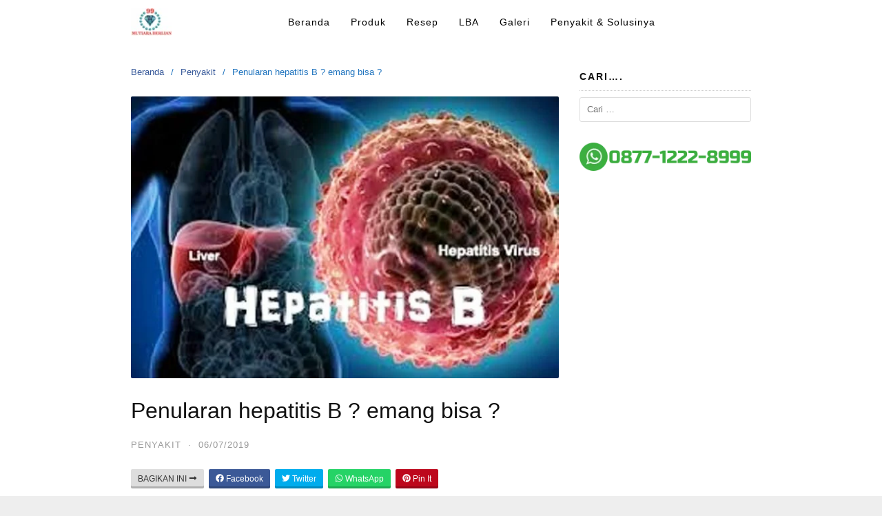

--- FILE ---
content_type: text/html; charset=UTF-8
request_url: https://agarillus.com/penularan-hepatitis-b-emang-bisa/
body_size: 30955
content:
<!DOCTYPE html><html lang="id"><head><script data-no-optimize="1">var litespeed_docref=sessionStorage.getItem("litespeed_docref");litespeed_docref&&(Object.defineProperty(document,"referrer",{get:function(){return litespeed_docref}}),sessionStorage.removeItem("litespeed_docref"));</script> <meta charset="UTF-8"><meta name="viewport" content="width=device-width,initial-scale=1,minimum-scale=1.0"><meta name='robots' content='index, follow, max-image-preview:large, max-snippet:-1, max-video-preview:-1' /><title>Penularan hepatitis B ? emang bisa ? | Agarillus by Mutiara Berlian</title><meta name="description" content="Salam Sehat untuk kita semua. Kali ini kamiakan memberikan informasi tentang penularan Hepatitis B. Penyakit ini bukan virus corona yang sedang gencar -" /><link rel="canonical" href="https://agarillus.com/penularan-hepatitis-b-emang-bisa/" /><meta property="og:locale" content="id_ID" /><meta property="og:type" content="article" /><meta property="og:title" content="Penularan hepatitis B ? emang bisa ? | Agarillus by Mutiara Berlian" /><meta property="og:description" content="Salam Sehat untuk kita semua. Kali ini kamiakan memberikan informasi tentang penularan Hepatitis B. Penyakit ini bukan virus corona yang sedang gencar -" /><meta property="og:url" content="https://agarillus.com/penularan-hepatitis-b-emang-bisa/" /><meta property="og:site_name" content="Agarillus by Mutiara Berlian" /><meta property="article:publisher" content="https://www.facebook.com/dropherbal99" /><meta property="article:published_time" content="2019-07-06T04:58:50+00:00" /><meta property="article:modified_time" content="2020-06-19T07:30:59+00:00" /><meta property="og:image" content="https://i2.wp.com/www.mutiaraberlian.id/wp-content/uploads/2019/07/Hepatitis-B-0.jpg?fit=640%2C421&ssl=1" /><meta property="og:image:width" content="640" /><meta property="og:image:height" content="421" /><meta property="og:image:type" content="image/jpeg" /><meta name="author" content="dr. Ipak Ridmah" /><meta name="twitter:card" content="summary_large_image" /><meta name="twitter:creator" content="@info_agarillus" /><meta name="twitter:site" content="@info_agarillus" /><meta name="twitter:label1" content="Ditulis oleh" /><meta name="twitter:data1" content="dr. Ipak Ridmah" /><meta name="twitter:label2" content="Estimasi waktu membaca" /><meta name="twitter:data2" content="4 menit" /> <script type="application/ld+json" class="yoast-schema-graph">{"@context":"https://schema.org","@graph":[{"@type":"Article","@id":"https://agarillus.com/penularan-hepatitis-b-emang-bisa/#article","isPartOf":{"@id":"https://agarillus.com/penularan-hepatitis-b-emang-bisa/"},"author":{"name":"dr. Ipak Ridmah","@id":"https://agarillus.com/#/schema/person/3b65cd3c988b975638811099fafe5471"},"headline":"Penularan hepatitis B ? emang bisa ?","datePublished":"2019-07-06T04:58:50+00:00","dateModified":"2020-06-19T07:30:59+00:00","mainEntityOfPage":{"@id":"https://agarillus.com/penularan-hepatitis-b-emang-bisa/"},"wordCount":812,"commentCount":0,"image":{"@id":"https://agarillus.com/penularan-hepatitis-b-emang-bisa/#primaryimage"},"thumbnailUrl":"https://agarillus.com/wp-content/uploads/2019/07/Hepatitis-B-0.jpg","keywords":["agarillus","agarillus celte","agarillus drop","celte","hepatitis B","herbal murah solo","herbal solo murah","jamu murah solo","jamu solo murah","Pendukung","Produk","Unggulan"],"articleSection":["Penyakit"],"inLanguage":"id","potentialAction":[{"@type":"CommentAction","name":"Comment","target":["https://agarillus.com/penularan-hepatitis-b-emang-bisa/#respond"]}]},{"@type":"WebPage","@id":"https://agarillus.com/penularan-hepatitis-b-emang-bisa/","url":"https://agarillus.com/penularan-hepatitis-b-emang-bisa/","name":"Penularan hepatitis B ? emang bisa ? | Agarillus by Mutiara Berlian","isPartOf":{"@id":"https://agarillus.com/#website"},"primaryImageOfPage":{"@id":"https://agarillus.com/penularan-hepatitis-b-emang-bisa/#primaryimage"},"image":{"@id":"https://agarillus.com/penularan-hepatitis-b-emang-bisa/#primaryimage"},"thumbnailUrl":"https://agarillus.com/wp-content/uploads/2019/07/Hepatitis-B-0.jpg","datePublished":"2019-07-06T04:58:50+00:00","dateModified":"2020-06-19T07:30:59+00:00","author":{"@id":"https://agarillus.com/#/schema/person/3b65cd3c988b975638811099fafe5471"},"description":"Salam Sehat untuk kita semua. Kali ini kamiakan memberikan informasi tentang penularan Hepatitis B. Penyakit ini bukan virus corona yang sedang gencar -","breadcrumb":{"@id":"https://agarillus.com/penularan-hepatitis-b-emang-bisa/#breadcrumb"},"inLanguage":"id","potentialAction":[{"@type":"ReadAction","target":["https://agarillus.com/penularan-hepatitis-b-emang-bisa/"]}]},{"@type":"ImageObject","inLanguage":"id","@id":"https://agarillus.com/penularan-hepatitis-b-emang-bisa/#primaryimage","url":"https://agarillus.com/wp-content/uploads/2019/07/Hepatitis-B-0.jpg","contentUrl":"https://agarillus.com/wp-content/uploads/2019/07/Hepatitis-B-0.jpg","width":640,"height":421},{"@type":"BreadcrumbList","@id":"https://agarillus.com/penularan-hepatitis-b-emang-bisa/#breadcrumb","itemListElement":[{"@type":"ListItem","position":1,"name":"Penyakit &#038; Solusinya","item":"https://agarillus.com/penyakit-solusinya/"},{"@type":"ListItem","position":2,"name":"Penularan hepatitis B ? emang bisa ?"}]},{"@type":"WebSite","@id":"https://agarillus.com/#website","url":"https://agarillus.com/","name":"Agarillus Series","description":"Pemegang resmi merk dagang AGARILLUS","potentialAction":[{"@type":"SearchAction","target":{"@type":"EntryPoint","urlTemplate":"https://agarillus.com/?s={search_term_string}"},"query-input":{"@type":"PropertyValueSpecification","valueRequired":true,"valueName":"search_term_string"}}],"inLanguage":"id"},{"@type":"Person","@id":"https://agarillus.com/#/schema/person/3b65cd3c988b975638811099fafe5471","name":"dr. Ipak Ridmah","image":{"@type":"ImageObject","inLanguage":"id","@id":"https://agarillus.com/#/schema/person/image/","url":"https://secure.gravatar.com/avatar/02110b8e838bff2b5aad2507700cc56c7806965495412da79acb4f3fbb6461e2?s=96&d=wavatar&r=g","contentUrl":"https://secure.gravatar.com/avatar/02110b8e838bff2b5aad2507700cc56c7806965495412da79acb4f3fbb6461e2?s=96&d=wavatar&r=g","caption":"dr. Ipak Ridmah"},"url":"https://agarillus.com/author/ipakridwan/"}]}</script>  <script type="litespeed/javascript">dataLayer=[{"title":"Penularan hepatitis B ? emang bisa ?","author":"dr. Ipak Ridmah","wordcount":804,"logged_in":"false","page_id":1821,"post_date":"2019-07-06 04:58:50","post_type":"post"}]</script>  <script type="litespeed/javascript">(function(w,d,s,l,i){w[l]=w[l]||[];w[l].push({'gtm.start':new Date().getTime(),event:'gtm.js'});var f=d.getElementsByTagName(s)[0],j=d.createElement(s),dl=l!='dataLayer'?'&l='+l:'';j.async=!0;j.src='https://www.googletagmanager.com/gtm.js?id='+i+dl;f.parentNode.insertBefore(j,f)})(window,document,'script','dataLayer','GTM-WXKGQMN')</script> <link rel='dns-prefetch' href='//fonts.googleapis.com' /><link rel="alternate" type="application/rss+xml" title="Agarillus by Mutiara Berlian &raquo; Feed" href="https://agarillus.com/feed/" /><link rel="alternate" type="application/rss+xml" title="Agarillus by Mutiara Berlian &raquo; Umpan Komentar" href="https://agarillus.com/comments/feed/" /><link rel="alternate" type="application/rss+xml" title="Agarillus by Mutiara Berlian &raquo; Penularan hepatitis B ? emang bisa ? Umpan Komentar" href="https://agarillus.com/penularan-hepatitis-b-emang-bisa/feed/" /><style id="litespeed-ccss">ul{box-sizing:border-box}.entry-content{counter-reset:footnotes}:root{--wp--preset--font-size--normal:16px;--wp--preset--font-size--huge:42px}.screen-reader-text{border:0;clip-path:inset(50%);height:1px;margin:-1px;overflow:hidden;padding:0;position:absolute;width:1px;word-wrap:normal!important}html :where(img[class*=wp-image-]){height:auto;max-width:100%}:root{--wp--preset--aspect-ratio--square:1;--wp--preset--aspect-ratio--4-3:4/3;--wp--preset--aspect-ratio--3-4:3/4;--wp--preset--aspect-ratio--3-2:3/2;--wp--preset--aspect-ratio--2-3:2/3;--wp--preset--aspect-ratio--16-9:16/9;--wp--preset--aspect-ratio--9-16:9/16;--wp--preset--color--black:#000000;--wp--preset--color--cyan-bluish-gray:#abb8c3;--wp--preset--color--white:#ffffff;--wp--preset--color--pale-pink:#f78da7;--wp--preset--color--vivid-red:#cf2e2e;--wp--preset--color--luminous-vivid-orange:#ff6900;--wp--preset--color--luminous-vivid-amber:#fcb900;--wp--preset--color--light-green-cyan:#7bdcb5;--wp--preset--color--vivid-green-cyan:#00d084;--wp--preset--color--pale-cyan-blue:#8ed1fc;--wp--preset--color--vivid-cyan-blue:#0693e3;--wp--preset--color--vivid-purple:#9b51e0;--wp--preset--gradient--vivid-cyan-blue-to-vivid-purple:linear-gradient(135deg,rgba(6,147,227,1) 0%,rgb(155,81,224) 100%);--wp--preset--gradient--light-green-cyan-to-vivid-green-cyan:linear-gradient(135deg,rgb(122,220,180) 0%,rgb(0,208,130) 100%);--wp--preset--gradient--luminous-vivid-amber-to-luminous-vivid-orange:linear-gradient(135deg,rgba(252,185,0,1) 0%,rgba(255,105,0,1) 100%);--wp--preset--gradient--luminous-vivid-orange-to-vivid-red:linear-gradient(135deg,rgba(255,105,0,1) 0%,rgb(207,46,46) 100%);--wp--preset--gradient--very-light-gray-to-cyan-bluish-gray:linear-gradient(135deg,rgb(238,238,238) 0%,rgb(169,184,195) 100%);--wp--preset--gradient--cool-to-warm-spectrum:linear-gradient(135deg,rgb(74,234,220) 0%,rgb(151,120,209) 20%,rgb(207,42,186) 40%,rgb(238,44,130) 60%,rgb(251,105,98) 80%,rgb(254,248,76) 100%);--wp--preset--gradient--blush-light-purple:linear-gradient(135deg,rgb(255,206,236) 0%,rgb(152,150,240) 100%);--wp--preset--gradient--blush-bordeaux:linear-gradient(135deg,rgb(254,205,165) 0%,rgb(254,45,45) 50%,rgb(107,0,62) 100%);--wp--preset--gradient--luminous-dusk:linear-gradient(135deg,rgb(255,203,112) 0%,rgb(199,81,192) 50%,rgb(65,88,208) 100%);--wp--preset--gradient--pale-ocean:linear-gradient(135deg,rgb(255,245,203) 0%,rgb(182,227,212) 50%,rgb(51,167,181) 100%);--wp--preset--gradient--electric-grass:linear-gradient(135deg,rgb(202,248,128) 0%,rgb(113,206,126) 100%);--wp--preset--gradient--midnight:linear-gradient(135deg,rgb(2,3,129) 0%,rgb(40,116,252) 100%);--wp--preset--font-size--small:13px;--wp--preset--font-size--medium:20px;--wp--preset--font-size--large:36px;--wp--preset--font-size--x-large:42px;--wp--preset--spacing--20:0.44rem;--wp--preset--spacing--30:0.67rem;--wp--preset--spacing--40:1rem;--wp--preset--spacing--50:1.5rem;--wp--preset--spacing--60:2.25rem;--wp--preset--spacing--70:3.38rem;--wp--preset--spacing--80:5.06rem;--wp--preset--shadow--natural:6px 6px 9px rgba(0, 0, 0, 0.2);--wp--preset--shadow--deep:12px 12px 50px rgba(0, 0, 0, 0.4);--wp--preset--shadow--sharp:6px 6px 0px rgba(0, 0, 0, 0.2);--wp--preset--shadow--outlined:6px 6px 0px -3px rgba(255, 255, 255, 1), 6px 6px rgba(0, 0, 0, 1);--wp--preset--shadow--crisp:6px 6px 0px rgba(0, 0, 0, 1)}html{font-family:sans-serif;-webkit-text-size-adjust:100%;-ms-text-size-adjust:100%}body{margin:0}article,aside,header,main,nav{display:block}a{background-color:#fff0}b{font-weight:700}h1{margin:.67em 0;font-size:2em}img{border:0}button,input{margin:0;color:inherit;font:inherit}button{overflow:visible}button{text-transform:none}button,input[type="submit"]{-webkit-appearance:button}button::-moz-focus-inner,input::-moz-focus-inner{padding:0;border:0}input{line-height:normal}input[type="search"]{-webkit-appearance:textfield}input[type="search"]::-webkit-search-cancel-button,input[type="search"]::-webkit-search-decoration{-webkit-appearance:none}html{box-sizing:border-box;-ms-word-wrap:break-word;word-wrap:break-word}*,*:before,*:after{box-sizing:inherit}body{color:#333;background:#eee;font-family:-apple-system,BlinkMacSystemFont,"Segoe UI",Roboto,Oxygen-Sans,Ubuntu,Cantarell,"Helvetica Neue",sans-serif;font-size:16px;line-height:1.6}button,input{font-size:13px;line-height:1.6}h1,h3{color:#111;font-weight:400}p{margin:0 0 1.25em}a,a:visited{color:#365899;text-decoration:none}b{font-weight:700}ul{margin:0 0 1.5em 0}ul{list-style:disc}li>ul{margin-bottom:0;margin-left:1.5em}img{max-width:100%;height:auto;border-radius:2px}button,input[type="submit"]{padding:7px 15px 7px;border:1px solid #ddd;border-radius:3px;color:rgb(0 0 0/.8);background:#e6e6e6;font-size:14px;line-height:1.6}input[type="search"]{padding:7px 10px 7px;border:1px solid #ddd;border-radius:3px}.search-submit{margin-left:10px}.site-container{width:100%;margin:0 auto;padding:30px}.container{max-width:960px;margin:0 auto;padding:0 30px}.site-inner{max-width:960px;margin:0 auto;padding:0;background:#fff}.site-inner .container{padding:30px 15px 15px}.site-content .content-area{float:left;width:64.51612903%;padding:0 15px}.site-content .widget-area{float:right;width:35.48387097%;padding:0 15px 30px}.page-landingpress-full-hf .site-container{width:100%;max-width:100%;margin:0;padding:0}.page-landingpress-full-hf .site-inner{width:100%;max-width:100%;margin:0;padding:0}.page-landingpress-full-hf .main-navigation{max-width:100%;margin:0}.page-landingpress-full-hf .main-navigation .container{max-width:960px}.main-navigation{display:block;clear:both;z-index:99998!important;max-width:960px;margin:0 auto;background:#222;font-size:13px;letter-spacing:1px;text-transform:uppercase}.main-navigation .container{padding:0 15px}.main-navigation ul{margin:0;padding-left:0;list-style:none}.main-navigation li{float:left;position:relative;-webkit-backface-visibility:hidden;-webkit-overflow-scrolling:touch}.main-navigation li a,.main-navigation li a:visited{display:block;padding:0 15px;color:#999;line-height:65px;text-decoration:none}.main-navigation ul ul{float:left;position:absolute;z-index:99999;top:65px;left:-999em;border-top:1px solid rgb(255 255 255/.1);background:#222;box-shadow:0 3px 3px rgb(255 255 255/.2);text-align:left}.main-navigation ul ul ul{top:-1px;left:-999em}.main-navigation ul ul a{width:200px;line-height:40px}.main-navigation ul ul li{border-bottom:1px solid rgb(255 255 255/.1)}.main-navigation ul ul li a{position:relative;padding:0 15px}.menu-toggle{display:none;float:left;border:none!important;border-radius:0!important}.menu-toggle{margin:0;padding:0 15px;border:none;color:#999;background:none;box-shadow:none;text-shadow:none;line-height:65px}.menu-toggle-text{float:right;padding:0 0 0 10px}.menu-icon{float:left;padding:0 0 0 0}.menu-icon svg{width:22px;height:22px}.menu-overlay{display:none!important;position:fixed;z-index:9998;top:0;left:0;width:100%;height:100%;opacity:.85;background:#111}.menu-overlay:before,.menu-overlay:after{position:absolute;top:20px;right:30px;width:2px;height:33px;background-color:#fff;content:" "}.menu-overlay:before{transform:rotate(45deg)}.menu-overlay:after{transform:rotate(-45deg)}a.menu-logo{display:block;float:left;padding:0 15px;text-decoration:none}a.menu-logo img{float:left;height:40px;margin:12px 0 0}.screen-reader-text{overflow:hidden;clip:rect(1px,1px,1px,1px);position:absolute!important;width:1px;height:1px}.clearfix:before,.clearfix:after,.site-container:before,.site-container:after,.container:before,.container:after,.entry-content:before,.entry-content:after,.site-content:before,.site-content:after,.site-main:before,.site-main:after{display:table;content:""}.clearfix:after,.site-container:after,.container:after,.entry-content:after,.site-content:after,.site-main:after{clear:both}.widget{margin:0 0 30px;font-size:14px}.widget:before,.widget:after{display:table;content:""}.widget:after{clear:both}.widget-title{margin:0;margin-bottom:9px;padding-bottom:9px;border-bottom:1px dotted #ccc;font-size:14px;font-weight:700;letter-spacing:2px;text-transform:uppercase}.widget_search{margin-top:5px}.search-form{position:relative}.search-form .search-field{display:block;width:100%}.search-form .search-submit{position:absolute;top:0;right:0;width:40px;height:100%;border:0;background:#fff0;text-indent:-99999px}#back-to-top{display:none;position:fixed;z-index:99999;right:15px;bottom:115px;width:35px;height:35px;border-radius:4px;opacity:.6;color:#fff;background:#333;font-size:16px;line-height:35px;text-align:center}.breadcrumb{margin-bottom:20px;color:#999;font-size:13px}.breadcrumb ul{margin:0;padding:0;list-style:none}.breadcrumb li{float:left;padding-right:10px}.breadcrumb li:after{content:"/"}.breadcrumb li:last-of-type:after{content:""}.breadcrumb li a{padding-right:10px}.entry{margin:0 0 30px}.entry-header{margin:0 0 15px}.entry .entry-title{margin:0 0 10px;font-size:24px;font-weight:400;line-height:1.2}.entry-post .entry-title{margin:0 0 20px;font-size:32px;font-weight:400;line-height:40px}.entry-meta{margin:0 0 10px 0;padding:0;color:#999;font-size:13px;letter-spacing:1px;text-transform:uppercase}.entry-meta a,.entry-meta a:visited{color:#999}.meta-sep{padding:0 10px}.share-social{margin:25px 0 20px;font-size:12px;-webkit-font-smoothing:antialiased;line-height:28px}.share-label{display:inline-block;margin:0 7px 5px 0;padding:0 10px;border-radius:2px;color:#333;background:#ddd;-webkit-background-clip:padding-box;-moz-background-clip:padding;box-shadow:inset 0-3px 0 rgb(0 0 0/.2);text-transform:uppercase}.share-link{display:inline-block;margin:0 7px 5px 0;padding:0 10px;border-radius:2px;color:#fff;background:#444;-webkit-background-clip:padding-box;-moz-background-clip:padding;box-shadow:inset 0-3px 0 rgb(0 0 0/.2)}.share-link:visited{color:#fff;text-decoration:none}.share-twitter{background:#00aced}.share-facebook{background:#3b5997}.share-whatsapp{background:#25d366}#cancel-comment-reply-link{color:red;font-size:14px;text-transform:uppercase}.comment-form label{color:#999;font-size:14px}.comment-form-comment label,.comment-form-author label,.comment-form-email label,.comment-form-url label{display:none}iframe{max-width:100%}@media (max-width:768px){.main-navigation{position:relative}.main-navigation ul.menu{display:block!important;clear:both;border-top:1px solid rgb(255 255 255/.1)}.main-navigation li{clear:both;width:100%;border-bottom:1px solid rgb(255 255 255/.1);text-align:left}.main-navigation li:last-child{border:none}.main-navigation ul ul{background:transparent!important}.main-navigation ul ul a{width:auto}.main-navigation li a,.main-navigation li a:visited{position:relative;color:#999999!important;line-height:45px}.main-navigation li li a{padding-left:30px!important}.main-navigation li li li a{padding-left:45px!important}.main-navigation .header-menu-container{overflow:hidden;overflow-y:auto;position:fixed;z-index:9999;top:0;left:0;width:255px;height:100%;margin-left:-255px;background:#111;transform:translateX(0);-webkit-backface-visibility:hidden;-webkit-overflow-scrolling:touch;will-change:transform}.menu-toggle{display:block!important}.main-navigation.main-navigation-logo-yes.main-navigation-cart-no .menu-toggle{float:right}.main-navigation.main-navigation-logo-yes.main-navigation-cart-no .menu-toggle-text{float:left;padding:0 10px 0 0}}@media (max-width:768px){.site-content .content-area{float:none;width:100%}.site-content .widget-area{float:none;width:100%}}@media (max-width:700px){.site-container{padding:0}.site-inner,.main-navigation{border-radius:0!important}}@media (max-width:500px){.main-navigation .container,.site-inner .container{padding-right:0;padding-left:0}.container{padding-right:15px;padding-left:15px}}:focus{outline:0}button::-moz-focus-inner{padding:0;border:0}.ekit-wid-con .ekit-review-card--date,.ekit-wid-con .ekit-review-card--desc{grid-area:date}.ekit-wid-con .ekit-review-card--image{width:60px;height:60px;grid-area:thumbnail;min-width:60px;border-radius:50%;background-color:#eae9f7;display:-webkit-box;display:-ms-flexbox;display:flex;-webkit-box-pack:center;-ms-flex-pack:center;justify-content:center;-webkit-box-align:center;-ms-flex-align:center;align-items:center;padding:1rem;position:relative}.ekit-wid-con .ekit-review-card--thumbnail{grid-area:thumbnail;padding-right:1rem}.ekit-wid-con .ekit-review-card--name{grid-area:name;font-size:14px;font-weight:700;margin:0 0 .25rem 0}.ekit-wid-con .ekit-review-card--stars{grid-area:stars;color:#f4be28;font-size:13px;line-height:20px}.ekit-wid-con .ekit-review-card--comment{grid-area:comment;font-size:16px;line-height:22px;font-weight:400;color:#32323d}.ekit-wid-con .ekit-review-card--actions{grid-area:actions}.ekit-wid-con .ekit-review-card--posted-on{display:-webkit-box;display:-ms-flexbox;display:flex;grid-area:posted-on}svg{width:1em;height:1em;fill:currentColor;display:inline-block;vertical-align:middle;margin-top:-2px}body{font-family:"Open Sans",sans-serif}.main-navigation{text-align:center}.main-navigation ul.menu{display:inline-block;vertical-align:top}.main-navigation,.main-navigation ul ul{background-color:#fff}.main-navigation li a,.main-navigation li a:visited,.menu-toggle{color:#000}.main-navigation li a{font-size:14px}.main-navigation li a{text-transform:none}@media (max-width:768px){.main-navigation .header-menu-container{background-color:#fff}}@media (max-width:768px){.main-navigation li a,.main-navigation li a:visited{color:#000000!important}}.breadcrumb{color:#1e73be}@media (min-width:769px){.site-content .content-area{float:left;width:70%}.site-content .widget-area{float:right;width:30%}}@media (max-width:768px){.site-content .content-area{float:none;width:100%}.site-content .widget-area{float:none;width:100%}}</style><link rel="preload" data-asynced="1" data-optimized="2" as="style" onload="this.onload=null;this.rel='stylesheet'" href="https://agarillus.com/wp-content/litespeed/ucss/4d0adc40ea873c17d3d7d2361ad087a9.css?ver=e2885" /><script data-optimized="1" type="litespeed/javascript" data-src="https://agarillus.com/wp-content/plugins/litespeed-cache/assets/js/css_async.min.js"></script><link rel="preload" as="image" href="https://agarillus.com/wp-content/uploads/2019/10/logo-2-edit-CV_resize.png"><link rel="preload" as="image" href="https://agarillus.com/wp-content/uploads/2019/07/Hepatitis-B-0.jpg"><link rel="preload" as="image" href="https://agarillus.com/wp-content/uploads/2020/09/waweb-300x49.png"><link rel='shortlink' href='https://agarillus.com/?p=1821' /><meta name="generator" content="Elementor 3.34.2; features: additional_custom_breakpoints; settings: css_print_method-internal, google_font-enabled, font_display-auto"><link rel="icon" href="https://agarillus.com/wp-content/uploads/2019/03/cropped-Logo-CVMutBer-2-32x32.jpg" sizes="32x32" /><link rel="icon" href="https://agarillus.com/wp-content/uploads/2019/03/cropped-Logo-CVMutBer-2-192x192.jpg" sizes="192x192" /><link rel="apple-touch-icon" href="https://agarillus.com/wp-content/uploads/2019/03/cropped-Logo-CVMutBer-2-180x180.jpg" /><meta name="msapplication-TileImage" content="https://agarillus.com/wp-content/uploads/2019/03/cropped-Logo-CVMutBer-2-270x270.jpg" /> <script type="litespeed/javascript" data-src="https://www.googletagmanager.com/gtag/js?id=UA-136082845-1"></script> <script type="litespeed/javascript">window.dataLayer=window.dataLayer||[];function gtag(){dataLayer.push(arguments)}
gtag('js',new Date());gtag('config','UA-136082845-1')</script> 
 <script type="litespeed/javascript">(function(w,d,s,l,i){w[l]=w[l]||[];w[l].push({'gtm.start':new Date().getTime(),event:'gtm.js'});var f=d.getElementsByTagName(s)[0],j=d.createElement(s),dl=l!='dataLayer'?'&l='+l:'';j.async=!0;j.src='https://www.googletagmanager.com/gtm.js?id='+i+dl;f.parentNode.insertBefore(j,f)})(window,document,'script','dataLayer','GTM-NQPRJ95')</script> </head><body class="wp-singular post-template-default single single-post postid-1821 single-format-standard wp-theme-landingpress-wp page-landingpress-full-hf header-inactive header-menu-active header-menu-sticky header-menu-after footer-active elementor-default elementor-kit-5353">
<noscript><iframe data-lazyloaded="1" src="about:blank" data-litespeed-src="https://www.googletagmanager.com/ns.html?id=GTM-WXKGQMN" height="0" width="0" style="display:none;visibility:hidden"></iframe></noscript>
<a class="skip-link screen-reader-text" href="#content">Langsung ke konten</a><div class="site-canvas"><div id="page" class="site-container"><div class="site-inner"><nav id="site-navigation" class="main-navigation  main-navigation-logo-yes main-navigation-cart-no"><div class="container"><div class="menu-overlay"></div>
<button class="menu-toggle" aria-controls="header-menu" aria-expanded="false"><span class="menu-toggle-text">MENU</span><span class="menu-icon"><svg xmlns="http://www.w3.org/2000/svg" viewBox="0 0 448 512"><path d="M16 132h416c8.837 0 16-7.163 16-16V76c0-8.837-7.163-16-16-16H16C7.163 60 0 67.163 0 76v40c0 8.837 7.163 16 16 16zm0 160h416c8.837 0 16-7.163 16-16v-40c0-8.837-7.163-16-16-16H16c-8.837 0-16 7.163-16 16v40c0 8.837 7.163 16 16 16zm0 160h416c8.837 0 16-7.163 16-16v-40c0-8.837-7.163-16-16-16H16c-8.837 0-16 7.163-16 16v40c0 8.837 7.163 16 16 16z"/></svg></span></button>
<a class="menu-logo" href="https://agarillus.com/" rel="home">
<img src="https://agarillus.com/wp-content/uploads/2019/10/logo-2-edit-CV_resize.png" alt="Agarillus by Mutiara Berlian" fetchpriority="high" decoding="sync"/>
</a><div class="header-menu-container"><ul id="header-menu" class="header-menu menu nav-menu clearfix"><li id="menu-item-209" class="menu-item menu-item-type-custom menu-item-object-custom menu-item-home menu-item-209"><a href="https://agarillus.com/">Beranda</a></li><li id="menu-item-202" class="menu-item menu-item-type-custom menu-item-object-custom menu-item-has-children menu-item-202"><a href="http://agarillus.co.id/produk/">Produk</a><ul class="sub-menu"><li id="menu-item-8021" class="menu-item menu-item-type-taxonomy menu-item-object-category menu-item-has-children menu-item-8021"><a href="https://agarillus.com/category/cair/">Cair</a><ul class="sub-menu"><li id="menu-item-888" class="menu-item menu-item-type-custom menu-item-object-custom menu-item-888"><a href="https://agarillus.com/agarillus-herbal-drink/">Agarillus Herbal Drink</a></li><li id="menu-item-889" class="menu-item menu-item-type-custom menu-item-object-custom menu-item-889"><a href="https://agarillus.com/celte-membantu-meringankan-asam-lambung-anda/">Celte</a></li><li id="menu-item-890" class="menu-item menu-item-type-custom menu-item-object-custom menu-item-890"><a href="https://agarillus.com/agarillus-drop-solusi-sehat-ketika-ngedrop-2/">Agarillus Drop</a></li><li id="menu-item-6252" class="menu-item menu-item-type-post_type menu-item-object-post menu-item-6252"><a href="https://agarillus.com/?p=6229">Tala</a></li></ul></li><li id="menu-item-8022" class="menu-item menu-item-type-taxonomy menu-item-object-category menu-item-has-children menu-item-8022"><a href="https://agarillus.com/category/kapsul/">Kapsul</a><ul class="sub-menu"><li id="menu-item-892" class="menu-item menu-item-type-custom menu-item-object-custom menu-item-892"><a href="https://agarillus.com/prokan/">Prokan</a></li><li id="menu-item-893" class="menu-item menu-item-type-custom menu-item-object-custom menu-item-893"><a href="https://agarillus.com/prokanda/">Prokanda</a></li><li id="menu-item-894" class="menu-item menu-item-type-custom menu-item-object-custom menu-item-894"><a href="https://agarillus.com/proren-membantu-meringankan-batu-ginjal/">Proren</a></li><li id="menu-item-5778" class="menu-item menu-item-type-post_type menu-item-object-post menu-item-5778"><a href="https://agarillus.com/squalene/">Squalene</a></li><li id="menu-item-6101" class="menu-item menu-item-type-post_type menu-item-object-post menu-item-6101"><a href="https://agarillus.com/agarillus-bright/">A Bright</a></li></ul></li><li id="menu-item-8648" class="menu-item menu-item-type-taxonomy menu-item-object-category menu-item-has-children menu-item-8648"><a href="https://agarillus.com/category/madu/">Madu</a><ul class="sub-menu"><li id="menu-item-896" class="menu-item menu-item-type-custom menu-item-object-custom menu-item-896"><a href="https://agarillus.com/madu-hitam-pahit-membantu-meringankan-gejala-typus/">Madu Hitam Pahit</a></li><li id="menu-item-895" class="menu-item menu-item-type-custom menu-item-object-custom menu-item-895"><a href="https://agarillus.com/madu-temulawak-detox-alami-tubuh-anda/">Madu Temulawak</a></li><li id="menu-item-897" class="menu-item menu-item-type-custom menu-item-object-custom menu-item-897"><a href="https://agarillus.com/madu-nutrisi-otak-menambah-konsentrasi/">Madu Nutrisi Otak</a></li><li id="menu-item-5642" class="menu-item menu-item-type-custom menu-item-object-custom menu-item-5642"><a href="https://agarillus.com/madu-royal-jelly-madu-super-untuk-kesehatan-anda/">Madu Royal Jelly</a></li></ul></li><li id="menu-item-8023" class="menu-item menu-item-type-taxonomy menu-item-object-category menu-item-has-children menu-item-8023"><a href="https://agarillus.com/category/sachet/">Sachet</a><ul class="sub-menu"><li id="menu-item-8019" class="menu-item menu-item-type-post_type menu-item-object-post menu-item-8019"><a href="https://agarillus.com/jahe-merah-purwoceng/">JM Purwoceng</a></li><li id="menu-item-8020" class="menu-item menu-item-type-post_type menu-item-object-post menu-item-8020"><a href="https://agarillus.com/jahe-merah-lemon/">JM Lemon</a></li></ul></li></ul></li><li id="menu-item-8411" class="menu-item menu-item-type-post_type menu-item-object-page menu-item-8411"><a href="https://agarillus.com/resep-agarillus/">Resep</a></li><li id="menu-item-3948" class="menu-item menu-item-type-post_type menu-item-object-page menu-item-3948"><a href="https://agarillus.com/lba/">LBA</a></li><li id="menu-item-4794" class="menu-item menu-item-type-post_type menu-item-object-page menu-item-4794"><a href="https://agarillus.com/galeri/">Galeri</a></li><li id="menu-item-4804" class="menu-item menu-item-type-post_type menu-item-object-page current_page_parent current-menu-ancestor current-menu-parent current_page_ancestor menu-item-has-children menu-item-4804"><a href="https://agarillus.com/penyakit-solusinya/">Penyakit &#038; Solusinya</a><ul class="sub-menu"><li id="menu-item-8135" class="menu-item menu-item-type-post_type menu-item-object-post menu-item-8135"><a href="https://agarillus.com/alergi/">Alergi</a></li><li id="menu-item-8136" class="menu-item menu-item-type-post_type menu-item-object-post menu-item-8136"><a href="https://agarillus.com/ambeien/">Ambeian</a></li><li id="menu-item-8180" class="menu-item menu-item-type-post_type menu-item-object-post menu-item-8180"><a href="https://agarillus.com/penyebab-asam-lambung-naik-dan-gejala-gerd/">Asam Lambung (GERD)</a></li><li id="menu-item-8137" class="menu-item menu-item-type-post_type menu-item-object-post menu-item-8137"><a href="https://agarillus.com/asam-urat/">Asam Urat</a></li><li id="menu-item-8138" class="menu-item menu-item-type-post_type menu-item-object-post menu-item-8138"><a href="https://agarillus.com/asma/">Asma</a></li><li id="menu-item-8140" class="menu-item menu-item-type-post_type menu-item-object-post menu-item-8140"><a href="https://agarillus.com/2-cara-mudah-atasi-batu-ginjal-tanpa-rasa-sakit/">Batu Ginjal</a></li><li id="menu-item-8141" class="menu-item menu-item-type-post_type menu-item-object-post menu-item-8141"><a href="https://agarillus.com/batuk/">Batuk</a></li><li id="menu-item-8142" class="menu-item menu-item-type-post_type menu-item-object-post menu-item-8142"><a href="https://agarillus.com/bronchitis/">Bronchitis</a></li><li id="menu-item-8143" class="menu-item menu-item-type-post_type menu-item-object-post menu-item-8143"><a href="https://agarillus.com/anda-kena-cacar-monyet-obati-segera-dengan-cara-ini/">Cacar Monyet</a></li><li id="menu-item-8144" class="menu-item menu-item-type-post_type menu-item-object-post menu-item-8144"><a href="https://agarillus.com/penyebab-cerebral-palsy-dan-gejala-yang-di-timbulkan/">Cerebral Palsy</a></li><li id="menu-item-8145" class="menu-item menu-item-type-post_type menu-item-object-post menu-item-8145"><a href="https://agarillus.com/cacingan/">Cacingan</a></li><li id="menu-item-8146" class="menu-item menu-item-type-post_type menu-item-object-post menu-item-8146"><a href="https://agarillus.com/penyebab-darah-rendah-ketahui-sebelum-terlambat/">Darah Rendah</a></li><li id="menu-item-8147" class="menu-item menu-item-type-post_type menu-item-object-post menu-item-8147"><a href="https://agarillus.com/darah-tinggi/">Darah Tinggi</a></li><li id="menu-item-8148" class="menu-item menu-item-type-post_type menu-item-object-post menu-item-8148"><a href="https://agarillus.com/demam/">Demam</a></li><li id="menu-item-8149" class="menu-item menu-item-type-post_type menu-item-object-post menu-item-8149"><a href="https://agarillus.com/pengertian-dan-gejala-dbd/">DBD</a></li><li id="menu-item-8150" class="menu-item menu-item-type-post_type menu-item-object-post menu-item-8150"><a href="https://agarillus.com/ketahui-5-cara-pengobatan-diabetes/">Diabetes</a></li><li id="menu-item-8151" class="menu-item menu-item-type-post_type menu-item-object-post menu-item-8151"><a href="https://agarillus.com/4-komplikasi-yang-disebabkan-oleh-diare/">Diare</a></li><li id="menu-item-8152" class="menu-item menu-item-type-post_type menu-item-object-post menu-item-8152"><a href="https://agarillus.com/8-gejala-difteri-jangan-anggap-enteng/">Difteri</a></li><li id="menu-item-8153" class="menu-item menu-item-type-post_type menu-item-object-post menu-item-8153"><a href="https://agarillus.com/penyebab-epilepsi/">Epilepsi</a></li><li id="menu-item-8154" class="menu-item menu-item-type-post_type menu-item-object-post menu-item-8154"><a href="https://agarillus.com/proren-menghancurkan-batu-urine/">Gagal Ginjal</a></li><li id="menu-item-8155" class="menu-item menu-item-type-post_type menu-item-object-post menu-item-8155"><a href="https://agarillus.com/2-cara-mudah-sembuhkan-glaukoma/">Glaukoma</a></li><li id="menu-item-8156" class="menu-item menu-item-type-post_type menu-item-object-post menu-item-8156"><a href="https://agarillus.com/gondongan-ternyata-dapat-menular-waspada/">Gondongan</a></li><li id="menu-item-8157" class="menu-item menu-item-type-post_type menu-item-object-post menu-item-8157"><a href="https://agarillus.com/isk/">Infeksi</a></li><li id="menu-item-8158" class="menu-item menu-item-type-post_type menu-item-object-post menu-item-8158"><a href="https://agarillus.com/cara-sembuh-dari-hepatitis-tanpa-keluhan/">Hepatitis A</a></li><li id="menu-item-8159" class="menu-item menu-item-type-post_type menu-item-object-post current-menu-item menu-item-8159"><a href="https://agarillus.com/penularan-hepatitis-b-emang-bisa/" aria-current="page">Hepatitis B</a></li><li id="menu-item-8160" class="menu-item menu-item-type-post_type menu-item-object-post menu-item-8160"><a href="https://agarillus.com/pengertian-dan-gejala-hernia-simak-artikel/">Hernia</a></li><li id="menu-item-8161" class="menu-item menu-item-type-post_type menu-item-object-post menu-item-8161"><a href="https://agarillus.com/herpes-ternyata-menular-gunakan-herbal-ini-untuk-mengobati/">Herpes</a></li><li id="menu-item-8162" class="menu-item menu-item-type-post_type menu-item-object-post menu-item-8162"><a href="https://agarillus.com/apa-penyebab-hidrosepalus-apa-bisa-sembuh/">Hidrosepalus</a></li><li id="menu-item-8163" class="menu-item menu-item-type-post_type menu-item-object-post menu-item-8163"><a href="https://agarillus.com/cara-mengatasi-impoten-secara-alami/">Impoten</a></li><li id="menu-item-8166" class="menu-item menu-item-type-post_type menu-item-object-post menu-item-8166"><a href="https://agarillus.com/isk/">Infeksi Saluran Kemih</a></li><li id="menu-item-8164" class="menu-item menu-item-type-post_type menu-item-object-post menu-item-8164"><a href="https://agarillus.com/insomnia/">Insomnia</a></li><li id="menu-item-8165" class="menu-item menu-item-type-post_type menu-item-object-post menu-item-8165"><a href="https://agarillus.com/waspadai-gejala-ispa-pada-anak/">ISPA</a></li><li id="menu-item-8167" class="menu-item menu-item-type-post_type menu-item-object-post menu-item-8167"><a href="https://agarillus.com/penyebab-pengobatan-dan-gejala-jantung-koroner/">Jantung Koroner</a></li><li id="menu-item-8168" class="menu-item menu-item-type-post_type menu-item-object-post menu-item-8168"><a href="https://agarillus.com/kanker-cancer-deteksi-dini-selamatkan-nyawa/">Kanker Stadium 1</a></li><li id="menu-item-8169" class="menu-item menu-item-type-post_type menu-item-object-post menu-item-8169"><a href="https://agarillus.com/ratusan-orang-sembuh-dari-kankernya-tanpa-kemoterapi/">Kanker Stadium 2</a></li><li id="menu-item-8170" class="menu-item menu-item-type-post_type menu-item-object-post menu-item-8170"><a href="https://agarillus.com/gejala-kanker-serviks-obati-dengan-herbal/">Kanker Serviks</a></li><li id="menu-item-8171" class="menu-item menu-item-type-post_type menu-item-object-post menu-item-8171"><a href="https://agarillus.com/11-cara-mudah-cegah-kanker/">Kanker (umum)</a></li><li id="menu-item-8172" class="menu-item menu-item-type-post_type menu-item-object-post menu-item-8172"><a href="https://agarillus.com/cara-mudah-obati-keputihan-tanpa-rasa-nyeri/">Keputihan</a></li><li id="menu-item-8173" class="menu-item menu-item-type-post_type menu-item-object-post menu-item-8173"><a href="https://agarillus.com/cara-mudah-atasi-kelenjar-getah-bening-tanpa-operasi/">Kelenjar Getah Bening</a></li><li id="menu-item-8174" class="menu-item menu-item-type-post_type menu-item-object-post menu-item-8174"><a href="https://agarillus.com/mengenal-kolesterol/">Kolesterol</a></li><li id="menu-item-8175" class="menu-item menu-item-type-post_type menu-item-object-post menu-item-8175"><a href="https://agarillus.com/cara-menghilangkan-penyakit-kusta/">Kusta (Lupus)</a></li><li id="menu-item-8176" class="menu-item menu-item-type-post_type menu-item-object-post menu-item-8176"><a href="https://agarillus.com/katarak-penyebab-kebutaan-dapat-di-atasi/">Katarak</a></li><li id="menu-item-8178" class="menu-item menu-item-type-post_type menu-item-object-post menu-item-8178"><a href="https://agarillus.com/pengertian-gejala-dan-penyebab-leukemia/">Leukemia</a></li><li id="menu-item-8179" class="menu-item menu-item-type-post_type menu-item-object-post menu-item-8179"><a href="https://agarillus.com/maag/">Maag</a></li><li id="menu-item-8181" class="menu-item menu-item-type- menu-item-object-post menu-item-8181"><a>Mandul (Wanita)</a></li></ul></li></ul></div></div></nav><div id="content" class="site-content"><div class="container"><div id="primary" class="content-area"><main id="main" class="site-main"><nav class="breadcrumb clearfix"><ul><li><a href="https://agarillus.com">Beranda</a></li><li><a href="https://agarillus.com/category/kesehatan-dan-solusi/">Penyakit</a></li><li>Penularan hepatitis B ? emang bisa ?</li></ul></nav><article id="post-1821" class="entry-post post-1821 post type-post status-publish format-standard has-post-thumbnail category-kesehatan-dan-solusi tag-agarillus tag-agarillus-celte tag-agarillus-drop tag-celte tag-hepatitis-b tag-herbal-murah-solo tag-herbal-solo-murah tag-jamu-murah-solo tag-jamu-solo-murah tag-pendukung tag-produk tag-unggulan entry"><header class="entry-header">
<img fetchpriority="high" width="486" height="320" src="https://agarillus.com/wp-content/uploads/2019/07/Hepatitis-B-0.jpg" class="entry-image" alt="Penularan hepatitis B ? emang bisa ?" decoding="sync"/><h1 class="entry-title">Penularan hepatitis B ? emang bisa ?</h1><div class="entry-meta"><span class="cat-links"><a href="https://agarillus.com/category/kesehatan-dan-solusi/" >Penyakit</a></span><span class="meta-sep">&middot;</span><span class="time-link"><time class="entry-date published" datetime="2019-07-06T04:58:50+07:00">06/07/2019</time><time class="updated" datetime="2020-06-19T14:30:59+07:00">19/06/2020</time></span></div><div class="share-social"><span class="share-label">Bagikan ini <svg xmlns="http://www.w3.org/2000/svg" viewBox="0 0 448 512"><path d="M313.941 216H12c-6.627 0-12 5.373-12 12v56c0 6.627 5.373 12 12 12h301.941v46.059c0 21.382 25.851 32.09 40.971 16.971l86.059-86.059c9.373-9.373 9.373-24.569 0-33.941l-86.059-86.059c-15.119-15.119-40.971-4.411-40.971 16.971V216z"/></svg></span><a class="share-link share-facebook" rel="nofollow" target="_blank" href="https://www.facebook.com/sharer/sharer.php?u=https://agarillus.com/penularan-hepatitis-b-emang-bisa/"><svg xmlns="http://www.w3.org/2000/svg" viewBox="0 0 512 512"><path d="M504 256C504 119 393 8 256 8S8 119 8 256c0 123.78 90.69 226.38 209.25 245V327.69h-63V256h63v-54.64c0-62.15 37-96.48 93.67-96.48 27.14 0 55.52 4.84 55.52 4.84v61h-31.28c-30.8 0-40.41 19.12-40.41 38.73V256h68.78l-11 71.69h-57.78V501C413.31 482.38 504 379.78 504 256z"/></svg> Facebook</a><a class="share-link share-twitter" rel="nofollow" target="_blank" href="https://twitter.com/intent/tweet?text=Penularan+hepatitis+B+%3F+emang+bisa+%3F&amp;url=https://agarillus.com/penularan-hepatitis-b-emang-bisa/&amp;via=Agarillus+by+Mutiara+Berlian"><svg xmlns="http://www.w3.org/2000/svg" viewBox="0 0 512 512"><path d="M459.37 151.716c.325 4.548.325 9.097.325 13.645 0 138.72-105.583 298.558-298.558 298.558-59.452 0-114.68-17.219-161.137-47.106 8.447.974 16.568 1.299 25.34 1.299 49.055 0 94.213-16.568 130.274-44.832-46.132-.975-84.792-31.188-98.112-72.772 6.498.974 12.995 1.624 19.818 1.624 9.421 0 18.843-1.3 27.614-3.573-48.081-9.747-84.143-51.98-84.143-102.985v-1.299c13.969 7.797 30.214 12.67 47.431 13.319-28.264-18.843-46.781-51.005-46.781-87.391 0-19.492 5.197-37.36 14.294-52.954 51.655 63.675 129.3 105.258 216.365 109.807-1.624-7.797-2.599-15.918-2.599-24.04 0-57.828 46.782-104.934 104.934-104.934 30.213 0 57.502 12.67 76.67 33.137 23.715-4.548 46.456-13.32 66.599-25.34-7.798 24.366-24.366 44.833-46.132 57.827 21.117-2.273 41.584-8.122 60.426-16.243-14.292 20.791-32.161 39.308-52.628 54.253z"/></svg> Twitter</a><a class="share-link share-whatsapp" rel="nofollow" target="_blank" href="https://api.whatsapp.com/send?text=Penularan%20hepatitis%20B%20%3F%20emang%20bisa%20%3F%20https%3A%2F%2Fagarillus.com%2Fpenularan-hepatitis-b-emang-bisa%2F"><svg xmlns="http://www.w3.org/2000/svg" viewBox="0 0 448 512"><path d="M380.9 97.1C339 55.1 283.2 32 223.9 32c-122.4 0-222 99.6-222 222 0 39.1 10.2 77.3 29.6 111L0 480l117.7-30.9c32.4 17.7 68.9 27 106.1 27h.1c122.3 0 224.1-99.6 224.1-222 0-59.3-25.2-115-67.1-157zm-157 341.6c-33.2 0-65.7-8.9-94-25.7l-6.7-4-69.8 18.3L72 359.2l-4.4-7c-18.5-29.4-28.2-63.3-28.2-98.2 0-101.7 82.8-184.5 184.6-184.5 49.3 0 95.6 19.2 130.4 54.1 34.8 34.9 56.2 81.2 56.1 130.5 0 101.8-84.9 184.6-186.6 184.6zm101.2-138.2c-5.5-2.8-32.8-16.2-37.9-18-5.1-1.9-8.8-2.8-12.5 2.8-3.7 5.6-14.3 18-17.6 21.8-3.2 3.7-6.5 4.2-12 1.4-32.6-16.3-54-29.1-75.5-66-5.7-9.8 5.7-9.1 16.3-30.3 1.8-3.7.9-6.9-.5-9.7-1.4-2.8-12.5-30.1-17.1-41.2-4.5-10.8-9.1-9.3-12.5-9.5-3.2-.2-6.9-.2-10.6-.2-3.7 0-9.7 1.4-14.8 6.9-5.1 5.6-19.4 19-19.4 46.3 0 27.3 19.9 53.7 22.6 57.4 2.8 3.7 39.1 59.7 94.8 83.8 35.2 15.2 49 16.5 66.6 13.9 10.7-1.6 32.8-13.4 37.4-26.4 4.6-13 4.6-24.1 3.2-26.4-1.3-2.5-5-3.9-10.5-6.6z"/></svg> WhatsApp</a><a class="share-link share-pinterest" rel="nofollow" target="_blank" href="https://pinterest.com/pin/create/button/?url=https://agarillus.com/penularan-hepatitis-b-emang-bisa/&amp;media=https://agarillus.com/wp-content/uploads/2019/07/Hepatitis-B-0.jpg&amp;description=Penularan+hepatitis+B+%3F+emang+bisa+%3F"><svg xmlns="http://www.w3.org/2000/svg" viewBox="0 0 496 512"><path d="M496 256c0 137-111 248-248 248-25.6 0-50.2-3.9-73.4-11.1 10.1-16.5 25.2-43.5 30.8-65 3-11.6 15.4-59 15.4-59 8.1 15.4 31.7 28.5 56.8 28.5 74.8 0 128.7-68.8 128.7-154.3 0-81.9-66.9-143.2-152.9-143.2-107 0-163.9 71.8-163.9 150.1 0 36.4 19.4 81.7 50.3 96.1 4.7 2.2 7.2 1.2 8.3-3.3.8-3.4 5-20.3 6.9-28.1.6-2.5.3-4.7-1.7-7.1-10.1-12.5-18.3-35.3-18.3-56.6 0-54.7 41.4-107.6 112-107.6 60.9 0 103.6 41.5 103.6 100.9 0 67.1-33.9 113.6-78 113.6-24.3 0-42.6-20.1-36.7-44.8 7-29.5 20.5-61.3 20.5-82.6 0-19-10.2-34.9-31.4-34.9-24.9 0-44.9 25.7-44.9 60.2 0 22 7.4 36.8 7.4 36.8s-24.5 103.8-29 123.2c-5 21.4-3 51.6-.9 71.2C65.4 450.9 0 361.1 0 256 0 119 111 8 248 8s248 111 248 248z"/></svg> Pin It</a></div></header><div class="entry-content"><p>Salam Sehat untuk kita semua. Kali ini kamiakan memberikan informasi tentang penularan Hepatitis B. Penyakit ini bukan virus corona yang sedang gencar – gencarnya terjadi. Hepatitis B adalah suatu penyakit hati yang disebabkan oleh virus Hepatitis B, suatu anggota famili hepadnavirus yang dapat menyebabkan peradangan hati akut atau kronis yang dapat berlanjut menjadi sirosis hati atau kanker hati. HepatitisB akut jika perjalanan penyakit kurang dari 6 bulan. Hepatitis B kronis bila penyakit menetap, tidak menyembuh selama lebih dari 6 bulan. Simak artikel ini untuk mencegah penularan Hepatitis B dan jangan lupa untuk share ya 🙂</p><div class="lwptoc lwptoc-baseItems lwptoc-light lwptoc-notInherit" data-smooth-scroll="1" data-smooth-scroll-offset="24"><div class="lwptoc_i"><div class="lwptoc_header">
<b class="lwptoc_title">Daftar Isi</b>                    <span class="lwptoc_toggle">
<a href="#" class="lwptoc_toggle_label" data-label="tampilkan">sembunyikan</a>            </span></div><div class="lwptoc_items lwptoc_items-visible"><div class="lwptoc_itemWrap"><div class="lwptoc_item">    <a href="#Penularan_Hepatitis_B" rel="nofollow">
<span class="lwptoc_item_number">1</span>
<span class="lwptoc_item_label">Penularan Hepatitis B</span>
</a></div><div class="lwptoc_item">    <a href="#Gejala_hepatitis_akut_terbagi_dalam_4_tahap_yaitu" rel="nofollow">
<span class="lwptoc_item_number">2</span>
<span class="lwptoc_item_label">Gejala hepatitis akut terbagi dalam 4 tahap yaitu:</span>
</a></div><div class="lwptoc_item">    <a href="#Perjalanan_hepatitis_B_kronik_dibagi_menjadi_tiga_fase_penting_yaitu" rel="nofollow">
<span class="lwptoc_item_number">3</span>
<span class="lwptoc_item_label">Perjalanan hepatitis B kronik dibagi menjadi tiga fase penting yaitu :</span>
</a></div><div class="lwptoc_item">    <a href="#Komplikasi_Hepatitis_B" rel="nofollow">
<span class="lwptoc_item_number">4</span>
<span class="lwptoc_item_label">Komplikasi Hepatitis B</span>
</a></div><div class="lwptoc_item">    <a href="#Prognosis_Hepatitis_B" rel="nofollow">
<span class="lwptoc_item_number">5</span>
<span class="lwptoc_item_label">Prognosis Hepatitis B</span>
</a><div class="lwptoc_itemWrap"><div class="lwptoc_item">    <a href="#Obat_yang_dikonsumsi" rel="nofollow">
<span class="lwptoc_item_number">5.1</span>
<span class="lwptoc_item_label">Obat yang dikonsumsi</span>
</a><div class="lwptoc_itemWrap"><div class="lwptoc_item">    <a href="#AGARILLUS_CELTEBerfungsi_menguatkan_fungsi_lever_dan_membantu_melawan_virus" rel="nofollow">
<span class="lwptoc_item_number">5.1.1</span>
<span class="lwptoc_item_label">AGARILLUS CELTEBerfungsi menguatkan fungsi lever dan membantu melawan virus .</span>
</a></div><div class="lwptoc_item">    <a href="#AGARILLUS_DROPMeningkatkan_daya_tahan_tubuh_dan_membantu_menguatkan_fungsi_organ_tubuh_termasuk_dalam_hal_ini_lever" rel="nofollow">
<span class="lwptoc_item_number">5.1.2</span>
<span class="lwptoc_item_label">AGARILLUS DROPMeningkatkan daya tahan tubuh dan membantu menguatkan fungsi organ tubuh termasuk dalam hal ini lever.</span>
</a></div><div class="lwptoc_item">    <a href="#MADU_TEMULAWAKMembantu_meningkatkan_kinerja_lever_dan_meningkatkan_daya_tahan_tubuh" rel="nofollow">
<span class="lwptoc_item_number">5.1.3</span>
<span class="lwptoc_item_label">MADU TEMULAWAKMembantu meningkatkan kinerja lever dan meningkatkan daya tahan tubuh.</span>
</a></div><div class="lwptoc_item">    <a href="#ALBOOSTProtein_yang_terkandung_dalam_Alboost_membantu_menguatkan_lever_dan_memperbaiki_kerusakan_yang_terjadi_pada_lever" rel="nofollow">
<span class="lwptoc_item_number">5.1.4</span>
<span class="lwptoc_item_label">ALBOOSTProtein yang terkandung dalam Alboost membantu menguatkan lever dan memperbaiki kerusakan yang terjadi pada lever.</span>
</a></div><div class="lwptoc_item">    <a href="#PROKANDigunakan_jika_sudah_terjadi_kerusakan_pada_lever_dalam_bentuk_sirosis_hati_ataupun_hepatoma_atau_kanker_hati" rel="nofollow">
<span class="lwptoc_item_number">5.1.5</span>
<span class="lwptoc_item_label">PROKANDigunakan jika sudah terjadi kerusakan pada lever dalam bentuk sirosis hati ataupun hepatoma atau kanker hati.</span>
</a></div></div></div></div></div></div></div></div></div><h2 class="wp-block-heading"><span id="Penularan_Hepatitis_B"><strong>Penularan Hepatitis B</strong></span></h2><p>Cara utama penularan VHB adalah melalui <em>parenteral </em>dan menembus membran mukosa, terutama saat berhubungan seksual. Penanda HBsAg telah diidentifikasi pada hampir setiap cairan tubuh dari orang yang terinfeksi yaitu <em>saliva</em>, air mata, cairan seminal, cairan <em>serebrospinal</em>, asites, dan air susu ibu.</p><p>Beberapa cairan tubuh ini (terutama <em>semen </em>dan <em>saliva</em>) telah diketahui infeksius. Jalur penularan infeksi VHB di Indonesia yang terbanyak adalah secara <em>parenteral </em>yaitu secara vertikal (<em>transmisi</em>) <em>maternal</em>–<em>neonatal </em>atau horisontal (kontak antar individu yang sangat erat dan lama, seksual, <em>iatrogenik</em>, penggunaan jarum suntik bersama). Virus Hepatitis B dapat dideteksi pada semua sekret dan cairan tubuh manusia, dengan konsentrasi tertinggi pada serum.</p><h2 class="wp-block-heading"><span id="Gejala_hepatitis_akut_terbagi_dalam_4_tahap_yaitu"><strong>Gejala hepatitis akut terbagi dalam 4 tahap yaitu:</strong></span></h2><ol class="wp-block-list"><li>Fase Inkubasi<br>Merupakan waktu antara masuknya virus dan timbulnya gejala atau <em>ikterus</em>. Fase inkubasiHepatitis B berkisar antara 15-180 hari dengan rata-rata 60-90 hari.</li><li>Fase <em>prodromal</em> (<em>pra-ikterik</em>)<br>Fasediantara timbulnya keluhan-keluhan pertama dan timbulnya gejala ikterus. Reaksinya singkat ditandai dengan <em>malaise</em> umum, <em>mialgia</em>, <em>artalgia</em>, mudah lelah, gejala saluran napas atas dan anoreksia. Diare atau konstipasi dapat terjadi. Nyeri abdomen biasanya ringan dan menetap di kuadran kanan atas atau <em>epigastrum</em>, kadang diperberat dengan aktivitas akan tetapi jarang menimbulkan <em>kolestitis</em>.</li><li>Fase <em>ikterus</em><br><em>Ikterus</em> muncul setelah 5-10 hari, tetapi dapat juga muncul bersamaan dengan munculnya gejala. Banyak kasus pada fase <em>ikterus</em> tidak terdeteksi. Setelah timbul <em>ikterus</em> jarang terjadi perburukan gejala prodromal, tetapi justru akan terjadi perbaikan klinis yang nyata.</li><li>Fase <em>konvalesen</em> (penyembuhan)<br>Diawali dengan menghilangnya <em>ikterus</em> dan keluhan lain, tetapi <em>hepatomegali</em> dan abnormalitas fungsi hati tetap ada. Muncul perasaan sudah lebih sehat dan kembalinya nafsu makan.</li></ol><h2 class="wp-block-heading"><span id="Perjalanan_hepatitis_B_kronik_dibagi_menjadi_tiga_fase_penting_yaitu"><strong>Perjalanan hepatitis B kronik dibagi menjadi tiga fase penting yaitu :</strong></span></h2><ol class="wp-block-list"><li>Fase <em>Imunotoleransi</em><br>Sistem imun tubuh toleren terhadap VHB sehingga konsentrasi virus tinggi dalam darah, tetapi tidak terjadi peradangan hati yang berarti. Virus <a href="https://agarillus.com/cara-penularan-hepatitis-b-pahami-dan-cegah-penyebarannya/">Hepatitis B</a> berada dalam fase replikatif dengan titer HBsAg yang sangat tinggi.</li><li>Fase <em>Imunoaktif</em> (<em>Clearance</em>)<br>Sekitar 30% individu persisten dengan VHB akibat terjadinya replikasi virus yang berkepanjangan, terjadi proses <em>nekroinflamasi</em> yang tampak dari kenaikan konsentrasi ALT. Fase <em>clearance</em> menandakan pasien sudah mulai kehilangan toleransi imun terhadap VHB.</li><li>Fase <em>Residual</em><br>Tubuh berusaha menghancurkan virus dan menimbulkan pecahnya sel-sel hati yang terinfeksi VHB. Sekitar 70% dari individu tersebut akhirnya dapat menghilangkan sebagian besar partikel virus tanpa ada kerusakan sel hati yang berarti. Fase residual ditandai dengan titer HBsAg rendah, HBeAg yang menjadi negatif dan anti-HBe yang menjadi positif, serta konsentrasi ALT normal.</li></ol><h2 class="wp-block-heading"><span id="Komplikasi_Hepatitis_B"><strong>Komplikasi Hepatitis B</strong></span></h2><p>Hepatitis B kronik merupakan penyulit jangka lama pada Hepatitis B akut. Penyakit ini terjadi pada sejumlah kecil penderita Hepatitis B akut. Kebanyakan penderita Hepatitis B kronik tidak pernah mengalami gejala hepatitis B akut yang jelas. Hepatitis <em>fulminan </em>merupakan penyulit yang paling ditakuti karena sebagian besar berlangsung fatal.</p><p>Lima puluh persen kasus hepatitis virus <em>fulminan</em> adalah dari tipe B dan banyak diantara kasus hepatitis B akut <em>fulminan</em> terjadi akibat ada koinfeksi dengan hepatitis D atau hepatitis C. Angka kematian lebih dari 80% tetapi penderita hepatitis <em>fulminan</em> yang berhasil hidup biasanya mengalami kesembuhan <em>biokimiawi</em> atau <em>histologik</em>. Sirosis hati merupakan kondisi dimana jaringan hati tergantikan oleh jaringan parut yang terjadi bertahap. Jaringan parut ini semakin lama akan mengubah struktur normal dari hati dan regenerasi sel-sel hati. Maka sel-sel hati akan mengalami kerusakan yang menyebabkan fungsi hati mengalami penurunan bahkan kehilangan fungsinya.</p><h2 class="wp-block-heading"><span id="Prognosis_Hepatitis_B"><strong><em>Prognosis</em></strong><strong> Hepatitis B</strong></span></h2><p>Virus <a href="https://agarillus.com/cara-penularan-hepatitis-b-pahami-dan-cegah-penyebarannya/">hepatitis B</a> menyebabkan hepatitis akut dengan pemulihan dan hilangnya virus, hepatitis kronis nonprogresif, penyakit kronis progresif yang berakhir dengan sirosis, hepatitis <em>fulminan</em> dengan nekrosis hati masif, keadaan pembawa <em>asimtomatik</em>, dengan atau tanpa penyakit subklinis progresif. Virus ini juga berperan penting dalam terjadinya <em>karsinoma</em> <em>hepatoselular</em>.</p><p>Penatalaksanaan dan pengobatan pada penderita antara lain :</p><ol class="wp-block-list"><li>Tirah baring (<em>bedrest</em>)<br>Istirahat total di tempat tidur diawal fase penyakit.</li><li>Diet.<br>Penderita harus mendapat cukup kalori dengan ukuran 30-35 kalori per kilogram berat badan atau sekitar 150-175% dari kebutuhan kalori basal. Makanan yang kaya karbohidrat kompleks yaitu 300-400 gram per hari agar dapat melindungi protein tubuh. Protein atau asam amino diberikan sebanyak 0,75 gram per kilogram berat badan.</li></ol><ul class="wp-block-gallery columns-3 is-cropped wp-block-gallery-1 is-layout-flex wp-block-gallery-is-layout-flex"><li class="blocks-gallery-item"><figure><a href="https://agarillus.com/tag/celte/"><img data-lazyloaded="1" src="[data-uri]" decoding="async" class="alignnone wp-image-326" data-src="https://agarillus.com/wp-content/uploads/2019/03/celte.jpg" alt="celte dapat membantu mencegah virus" width="326" height="435" data-id="326" data-link="https://agarillus.com/portfolio/celte/celte/"></a></figure></li><li class="blocks-gallery-item"><figure><a href="https://agarillus.com/tag/agarillus-drop/"><img data-lazyloaded="1" src="[data-uri]" decoding="async" class="alignnone wp-image-329" data-src="https://agarillus.com/wp-content/uploads/2019/03/agarrillus-drop.jpg" alt="Agarillus Drop Pencegah Penularan Hepatitis B" width="336" height="336" data-id="329" data-link="https://agarillus.com/portfolio/agarillus-drop/agarrillus-drop/"></a></figure></li><li class="blocks-gallery-item"><figure><img data-lazyloaded="1" src="[data-uri]" loading="lazy" decoding="async" class="wp-image-1828" data-src="https://agarillus.com/wp-content/uploads/2019/07/madu-temulawak-1-850x1024.jpg" alt="" width="336" height="405" data-id="1828" data-link="https://agarillus.com/cara-penularan-hepatitis-b-pahami-dan-cegah-penyebarannya/madu-temulawak-1/"></figure></li><li class="blocks-gallery-item"><figure><img data-lazyloaded="1" src="[data-uri]" loading="lazy" decoding="async" width="597" height="401" class="wp-image-1411" data-src="https://agarillus.com/wp-content/uploads/2019/05/Alboost.jpg" alt="" data-id="1411" data-link="https://agarillus.com/alboost-3/"></figure></li><li class="blocks-gallery-item"><figure><img data-lazyloaded="1" src="[data-uri]" loading="lazy" decoding="async" class="wp-image-435" data-src="https://agarillus.com/wp-content/uploads/2019/03/prokan-1024x694.jpg" alt="" width="332" height="225" data-id="435" data-link="https://agarillus.com/leukimia-sembuh-dengan-prokan-dan-agarillus-drop/prokan/"></figure></li></ul><h4 class="wp-block-heading"><span id="Obat_yang_dikonsumsi"><strong>Obat yang dikonsumsi</strong></span></h4><h5 class="wp-block-heading"><span id="AGARILLUS_CELTEBerfungsi_menguatkan_fungsi_lever_dan_membantu_melawan_virus">AGARILLUS CELTE<br>Berfungsi menguatkan fungsi lever dan membantu melawan virus .</span></h5><h5 class="wp-block-heading"><span id="AGARILLUS_DROPMeningkatkan_daya_tahan_tubuh_dan_membantu_menguatkan_fungsi_organ_tubuh_termasuk_dalam_hal_ini_lever">AGARILLUS DROP<br>Meningkatkan daya tahan tubuh dan membantu menguatkan fungsi organ tubuh termasuk dalam hal ini lever.</span></h5><h5 class="wp-block-heading"><span id="MADU_TEMULAWAKMembantu_meningkatkan_kinerja_lever_dan_meningkatkan_daya_tahan_tubuh">MADU TEMULAWAK<br>Membantu meningkatkan kinerja lever dan meningkatkan daya tahan tubuh.</span></h5><h5 class="wp-block-heading"><span id="ALBOOSTProtein_yang_terkandung_dalam_Alboost_membantu_menguatkan_lever_dan_memperbaiki_kerusakan_yang_terjadi_pada_lever">ALBOOST<br>Protein yang terkandung dalam Alboost membantu menguatkan lever dan memperbaiki kerusakan yang terjadi pada lever.</span></h5><h5 class="wp-block-heading"><span id="PROKANDigunakan_jika_sudah_terjadi_kerusakan_pada_lever_dalam_bentuk_sirosis_hati_ataupun_hepatoma_atau_kanker_hati">PROKAN<br>Digunakan jika sudah terjadi kerusakan pada lever dalam bentuk sirosis hati ataupun hepatoma atau kanker hati.</span></h5><p>Ditulis oleh:<br>dr. Ipak Ridmah Rikenawaty, M.Si<br>Konsultan Kesehatan CV. Mutiara Berlian.</p></div><div class="share-social"><span class="share-label">Bagikan ini <svg xmlns="http://www.w3.org/2000/svg" viewBox="0 0 448 512"><path d="M313.941 216H12c-6.627 0-12 5.373-12 12v56c0 6.627 5.373 12 12 12h301.941v46.059c0 21.382 25.851 32.09 40.971 16.971l86.059-86.059c9.373-9.373 9.373-24.569 0-33.941l-86.059-86.059c-15.119-15.119-40.971-4.411-40.971 16.971V216z"/></svg></span><a class="share-link share-facebook" rel="nofollow" target="_blank" href="https://www.facebook.com/sharer/sharer.php?u=https://agarillus.com/penularan-hepatitis-b-emang-bisa/"><svg xmlns="http://www.w3.org/2000/svg" viewBox="0 0 512 512"><path d="M504 256C504 119 393 8 256 8S8 119 8 256c0 123.78 90.69 226.38 209.25 245V327.69h-63V256h63v-54.64c0-62.15 37-96.48 93.67-96.48 27.14 0 55.52 4.84 55.52 4.84v61h-31.28c-30.8 0-40.41 19.12-40.41 38.73V256h68.78l-11 71.69h-57.78V501C413.31 482.38 504 379.78 504 256z"/></svg> Facebook</a><a class="share-link share-twitter" rel="nofollow" target="_blank" href="https://twitter.com/intent/tweet?text=Penularan+hepatitis+B+%3F+emang+bisa+%3F&amp;url=https://agarillus.com/penularan-hepatitis-b-emang-bisa/&amp;via=Agarillus+by+Mutiara+Berlian"><svg xmlns="http://www.w3.org/2000/svg" viewBox="0 0 512 512"><path d="M459.37 151.716c.325 4.548.325 9.097.325 13.645 0 138.72-105.583 298.558-298.558 298.558-59.452 0-114.68-17.219-161.137-47.106 8.447.974 16.568 1.299 25.34 1.299 49.055 0 94.213-16.568 130.274-44.832-46.132-.975-84.792-31.188-98.112-72.772 6.498.974 12.995 1.624 19.818 1.624 9.421 0 18.843-1.3 27.614-3.573-48.081-9.747-84.143-51.98-84.143-102.985v-1.299c13.969 7.797 30.214 12.67 47.431 13.319-28.264-18.843-46.781-51.005-46.781-87.391 0-19.492 5.197-37.36 14.294-52.954 51.655 63.675 129.3 105.258 216.365 109.807-1.624-7.797-2.599-15.918-2.599-24.04 0-57.828 46.782-104.934 104.934-104.934 30.213 0 57.502 12.67 76.67 33.137 23.715-4.548 46.456-13.32 66.599-25.34-7.798 24.366-24.366 44.833-46.132 57.827 21.117-2.273 41.584-8.122 60.426-16.243-14.292 20.791-32.161 39.308-52.628 54.253z"/></svg> Twitter</a><a class="share-link share-whatsapp" rel="nofollow" target="_blank" href="https://api.whatsapp.com/send?text=Penularan%20hepatitis%20B%20%3F%20emang%20bisa%20%3F%20https%3A%2F%2Fagarillus.com%2Fpenularan-hepatitis-b-emang-bisa%2F"><svg xmlns="http://www.w3.org/2000/svg" viewBox="0 0 448 512"><path d="M380.9 97.1C339 55.1 283.2 32 223.9 32c-122.4 0-222 99.6-222 222 0 39.1 10.2 77.3 29.6 111L0 480l117.7-30.9c32.4 17.7 68.9 27 106.1 27h.1c122.3 0 224.1-99.6 224.1-222 0-59.3-25.2-115-67.1-157zm-157 341.6c-33.2 0-65.7-8.9-94-25.7l-6.7-4-69.8 18.3L72 359.2l-4.4-7c-18.5-29.4-28.2-63.3-28.2-98.2 0-101.7 82.8-184.5 184.6-184.5 49.3 0 95.6 19.2 130.4 54.1 34.8 34.9 56.2 81.2 56.1 130.5 0 101.8-84.9 184.6-186.6 184.6zm101.2-138.2c-5.5-2.8-32.8-16.2-37.9-18-5.1-1.9-8.8-2.8-12.5 2.8-3.7 5.6-14.3 18-17.6 21.8-3.2 3.7-6.5 4.2-12 1.4-32.6-16.3-54-29.1-75.5-66-5.7-9.8 5.7-9.1 16.3-30.3 1.8-3.7.9-6.9-.5-9.7-1.4-2.8-12.5-30.1-17.1-41.2-4.5-10.8-9.1-9.3-12.5-9.5-3.2-.2-6.9-.2-10.6-.2-3.7 0-9.7 1.4-14.8 6.9-5.1 5.6-19.4 19-19.4 46.3 0 27.3 19.9 53.7 22.6 57.4 2.8 3.7 39.1 59.7 94.8 83.8 35.2 15.2 49 16.5 66.6 13.9 10.7-1.6 32.8-13.4 37.4-26.4 4.6-13 4.6-24.1 3.2-26.4-1.3-2.5-5-3.9-10.5-6.6z"/></svg> WhatsApp</a><a class="share-link share-pinterest" rel="nofollow" target="_blank" href="https://pinterest.com/pin/create/button/?url=https://agarillus.com/penularan-hepatitis-b-emang-bisa/&amp;media=https://agarillus.com/wp-content/uploads/2019/07/Hepatitis-B-0.jpg&amp;description=Penularan+hepatitis+B+%3F+emang+bisa+%3F"><svg xmlns="http://www.w3.org/2000/svg" viewBox="0 0 496 512"><path d="M496 256c0 137-111 248-248 248-25.6 0-50.2-3.9-73.4-11.1 10.1-16.5 25.2-43.5 30.8-65 3-11.6 15.4-59 15.4-59 8.1 15.4 31.7 28.5 56.8 28.5 74.8 0 128.7-68.8 128.7-154.3 0-81.9-66.9-143.2-152.9-143.2-107 0-163.9 71.8-163.9 150.1 0 36.4 19.4 81.7 50.3 96.1 4.7 2.2 7.2 1.2 8.3-3.3.8-3.4 5-20.3 6.9-28.1.6-2.5.3-4.7-1.7-7.1-10.1-12.5-18.3-35.3-18.3-56.6 0-54.7 41.4-107.6 112-107.6 60.9 0 103.6 41.5 103.6 100.9 0 67.1-33.9 113.6-78 113.6-24.3 0-42.6-20.1-36.7-44.8 7-29.5 20.5-61.3 20.5-82.6 0-19-10.2-34.9-31.4-34.9-24.9 0-44.9 25.7-44.9 60.2 0 22 7.4 36.8 7.4 36.8s-24.5 103.8-29 123.2c-5 21.4-3 51.6-.9 71.2C65.4 450.9 0 361.1 0 256 0 119 111 8 248 8s248 111 248 248z"/></svg> Pin It</a></div><footer class="entry-footer"><div class="entry-meta"><span>Tag:</span> <a href="https://agarillus.com/tag/agarillus/">#agarillus</a> <a href="https://agarillus.com/tag/agarillus-celte/">#agarillus celte</a> <a href="https://agarillus.com/tag/agarillus-drop/">#agarillus drop</a> <a href="https://agarillus.com/tag/celte/">#celte</a> <a href="https://agarillus.com/tag/hepatitis-b/">#hepatitis B</a> <a href="https://agarillus.com/tag/herbal-murah-solo/">#herbal murah solo</a> <a href="https://agarillus.com/tag/herbal-solo-murah/">#herbal solo murah</a> <a href="https://agarillus.com/tag/jamu-murah-solo/">#jamu murah solo</a> <a href="https://agarillus.com/tag/jamu-solo-murah/">#jamu solo murah</a> <a href="https://agarillus.com/tag/pendukung/">#Pendukung</a> <a href="https://agarillus.com/tag/produk/">#Produk</a> <a href="https://agarillus.com/tag/unggulan/">#Unggulan</a></div></footer></article><div class="related-posts"><h3>Pos Terkait</h3><ul class="clearfix"><li class="blog-layout-gallery-2cols"><div class="blog-section-image">
<a href="https://agarillus.com/cara-mudah-sembuhkan-asma-tanpa-ribet/" class="entry-image-link"><img data-lazyloaded="1" src="[data-uri]" width="300" height="197" data-src="https://agarillus.com/wp-content/uploads/2019/03/cara-mengobati-asma.jpg" class="entry-image" alt="Cara Mudah Sembuhkan Asma Tanpa Ribet" decoding="async" /></a></div><div class="blog-section-content"><h4><a href="https://agarillus.com/cara-mudah-sembuhkan-asma-tanpa-ribet/" rel="bookmark">Cara Mudah Sembuhkan Asma Tanpa Ribet</a></h4><p>Adalah suatu kelainan berupa peradangan kronik saluran napas yang menyebabkan penyempitan saluran napas (hiperaktifitas bronkus) sehingga menyebabkan gejala episodik berulang</p></div></li><li class="blog-layout-gallery-2cols"><div class="blog-section-image">
<a href="https://agarillus.com/penyebab-epilepsi/" class="entry-image-link"><img data-lazyloaded="1" src="[data-uri]" width="300" height="200" data-src="https://agarillus.com/wp-content/uploads/2021/04/epilepsi-artikel-1-300x200.jpg" class="entry-image" alt="Waspada! 6 Penyebab Epilepsi | Yang ke-5 Perlu Dicermati" decoding="async" /></a></div><div class="blog-section-content"><h4><a href="https://agarillus.com/penyebab-epilepsi/" rel="bookmark">Waspada! 6 Penyebab Epilepsi | Yang ke-5 Perlu Dicermati</a></h4><p>Epilepsi merupakan suatu gangguan sistem persarafan sentral, di mana aktivitas dari otak menjadi abnormal.</p></div></li><li class="blog-layout-gallery-2cols"><div class="blog-section-image">
<a href="https://agarillus.com/abrasi-kornea/" class="entry-image-link"><img data-lazyloaded="1" src="[data-uri]" width="300" height="200" data-src="https://agarillus.com/wp-content/uploads/2021/03/Abrasi-Kornea-300x200.jpg" class="entry-image" alt="Sakit Abrasi Kornea dan Cara Mengatasinya" decoding="async" /></a></div><div class="blog-section-content"><h4><a href="https://agarillus.com/abrasi-kornea/" rel="bookmark">Sakit Abrasi Kornea dan Cara Mengatasinya</a></h4><p>Abrasi kornea merupakan sebuah luka goresan pada lapisan jernih terluar mata yang disebut kornea. Kornea dapat tergores akibat kontak dengan benda asing yang terkena mata.</p></div></li><li class="blog-layout-gallery-2cols"><div class="blog-section-image">
<a href="https://agarillus.com/gejala-tuberkulosis/" class="entry-image-link"><img data-lazyloaded="1" src="[data-uri]" width="300" height="200" data-src="https://agarillus.com/wp-content/uploads/2020/03/tbc2-300x200.jpg" class="entry-image" alt="Gejala Tuberkulosis , bukan mual dan muntah ?" decoding="async" /></a></div><div class="blog-section-content"><h4><a href="https://agarillus.com/gejala-tuberkulosis/" rel="bookmark">Gejala Tuberkulosis , bukan mual dan muntah ?</a></h4><p>Tuberkulosis adalah penyakit menular yang biasanya menyerang paru-paru. Penyakit ini sering disingkat TB atau TBC di Indonesia.</p></div></li><li class="blog-layout-gallery-2cols"><div class="blog-section-image">
<a href="https://agarillus.com/pengertian-gejala-dan-bakteri-antraks/" class="entry-image-link"><img data-lazyloaded="1" src="[data-uri]" width="300" height="200" data-src="https://agarillus.com/wp-content/uploads/2020/01/cegah-antraks-1-300x200.jpg" class="entry-image" alt="Antraks : Pengertian dan Gejala" decoding="async" /></a></div><div class="blog-section-content"><h4><a href="https://agarillus.com/pengertian-gejala-dan-bakteri-antraks/" rel="bookmark">Antraks : Pengertian dan Gejala</a></h4><p>Antraks adalah penyakit langka yang disebabkan oleh bakteri pembentuk spora Bacillus anthracis. Antraks adalah penyakit hewan ternak yang juga dapat menyerang hewan liar. Manusia dapat terinfeksi melalui kontak langsung atau tidak langsung dengan hewan yang sakit.</p></div></li></ul></div><div id="fb-root"></div><div class="fb-comments" data-href="https://agarillus.com/?p=1821" data-numposts="5" data-width="100%"></div><div id="comments" class="comments-area"><div id="respond" class="comment-respond"><h3 id="reply-title" class="comment-reply-title">Tinggalkan Balasan <small><a rel="nofollow" id="cancel-comment-reply-link" href="/penularan-hepatitis-b-emang-bisa/#respond" style="display:none;">Batalkan</a></small></h3><form action="https://agarillus.com/wp-comments-post.php" method="post" id="commentform" class="comment-form"><p class="comment-notes"><span id="email-notes">Alamat email anda tidak akan dipublikasikan.</span> Required fields are marked <span class="required">*</span></p><p class="comment-form-comment"><label for="comment">Komentar Anda</label><textarea placeholder="Komentar Anda" id="comment" name="comment" cols="45" rows="8" maxlength="65525" aria-required="true" required="required"></textarea></p><p class="comment-form-author"><label for="author">Nama Anda <span class="required">*</span></label> <input placeholder="Nama Anda *" id="author" name="author" type="text" value="" size="30" maxlength="245" aria-required='true' required='required' /></p><p class="comment-form-email"><label for="email">Email Anda <span class="required">*</span></label> <input placeholder="Email Anda *" id="email" name="email" type="email" value="" size="30" maxlength="100" aria-describedby="email-notes" aria-required='true' required='required' /></p><p class="comment-form-url"><label for="url">Website Anda</label> <input placeholder="Website Anda" id="url" name="url" type="url" value="" size="30" maxlength="200" /></p><p class="comment-form-cookies-consent"><input id="wp-comment-cookies-consent" name="wp-comment-cookies-consent" type="checkbox" value="yes" /> <label for="wp-comment-cookies-consent">Simpan nama, email, dan situs web saya pada peramban ini untuk komentar saya berikutnya.</label></p><p><label for="wpcaptcha_captcha">Are you human? Please solve: <img class="wpcaptcha-captcha-img" style="vertical-align: text-top;" src="[data-uri]" alt="Captcha" /><input class="input" type="text" size="3" name="wpcaptcha_captcha[8494]" id="wpcaptcha_captcha" value=""/><input type="hidden" name="wpcaptcha_captcha_token[8494]" id="wpcaptcha_captcha_token" value="a5d43d9f5f0a9688be4e381b51e8b363" /></label></p><br /><p class="form-submit"><input name="submit" type="submit" id="submit" class="submit" value="Komentar di Pos" /> <input type='hidden' name='comment_post_ID' value='1821' id='comment_post_ID' />
<input type='hidden' name='comment_parent' id='comment_parent' value='0' /></p></form></div></div></main></div><div id="secondary" class="widget-area"><div class="site-sidebar"><aside id="search-3" class="widget widget_search"><h3 class="widget-title">Cari&#8230;.</h3><form role="search" method="get" class="search-form" action="https://agarillus.com/">
<label>
<span class="screen-reader-text">Cari untuk:</span>
<input type="search" class="search-field" placeholder="Cari &hellip;" value="" name="s" />
</label>
<input type="submit" class="search-submit" value="Cari" /></form></aside><aside id="media_image-3" class="widget widget_media_image"><a href="https://api.whatsapp.com/send?phone=6287712228999&#038;text=Halo%20Agarillus%20bisa%20bantu%20saya???&#038;source=&#038;data=&#038;app_absent="><img width="300" height="49" src="https://agarillus.com/wp-content/uploads/2020/09/waweb-300x49.png" class="image wp-image-6107  attachment-medium size-medium" alt="wa agarillus" style="max-width: 100%; height: auto;" decoding="sync" fetchpriority="high"/></a></aside></div></div></div></div></div><footer id="colophon" class="site-footer"><div class="container"><div class="site-info">
Copyright &copy; 2026 Agarillus by Mutiara Berlian</div></div></footer></div></div>  <script type="speculationrules">{"prefetch":[{"source":"document","where":{"and":[{"href_matches":"/*"},{"not":{"href_matches":["/wp-*.php","/wp-admin/*","/wp-content/uploads/*","/wp-content/*","/wp-content/plugins/*","/wp-content/themes/landingpress-wp/*","/*\\?(.+)"]}},{"not":{"selector_matches":"a[rel~=\"nofollow\"]"}},{"not":{"selector_matches":".no-prefetch, .no-prefetch a"}}]},"eagerness":"conservative"}]}</script> <div id="back-to-top"><svg xmlns="http://www.w3.org/2000/svg" viewBox="0 0 320 512"><path d="M177 159.7l136 136c9.4 9.4 9.4 24.6 0 33.9l-22.6 22.6c-9.4 9.4-24.6 9.4-33.9 0L160 255.9l-96.4 96.4c-9.4 9.4-24.6 9.4-33.9 0L7 329.7c-9.4-9.4-9.4-24.6 0-33.9l136-136c9.4-9.5 24.6-9.5 34-.1z"/></svg></div> <script type="litespeed/javascript" data-src="https://agarillus.com/wp-includes/js/jquery/jquery.min.js?ver=3.7.1" id="jquery-core-js"></script> 
<noscript><img height="1" width="1" alt="fbpx" style="display:none" src="https://www.facebook.com/tr?id=440745494071941&ev=PageView&noscript=1" /></noscript>
 <script data-no-optimize="1">window.lazyLoadOptions=Object.assign({},{threshold:300},window.lazyLoadOptions||{});!function(t,e){"object"==typeof exports&&"undefined"!=typeof module?module.exports=e():"function"==typeof define&&define.amd?define(e):(t="undefined"!=typeof globalThis?globalThis:t||self).LazyLoad=e()}(this,function(){"use strict";function e(){return(e=Object.assign||function(t){for(var e=1;e<arguments.length;e++){var n,a=arguments[e];for(n in a)Object.prototype.hasOwnProperty.call(a,n)&&(t[n]=a[n])}return t}).apply(this,arguments)}function o(t){return e({},at,t)}function l(t,e){return t.getAttribute(gt+e)}function c(t){return l(t,vt)}function s(t,e){return function(t,e,n){e=gt+e;null!==n?t.setAttribute(e,n):t.removeAttribute(e)}(t,vt,e)}function i(t){return s(t,null),0}function r(t){return null===c(t)}function u(t){return c(t)===_t}function d(t,e,n,a){t&&(void 0===a?void 0===n?t(e):t(e,n):t(e,n,a))}function f(t,e){et?t.classList.add(e):t.className+=(t.className?" ":"")+e}function _(t,e){et?t.classList.remove(e):t.className=t.className.replace(new RegExp("(^|\\s+)"+e+"(\\s+|$)")," ").replace(/^\s+/,"").replace(/\s+$/,"")}function g(t){return t.llTempImage}function v(t,e){!e||(e=e._observer)&&e.unobserve(t)}function b(t,e){t&&(t.loadingCount+=e)}function p(t,e){t&&(t.toLoadCount=e)}function n(t){for(var e,n=[],a=0;e=t.children[a];a+=1)"SOURCE"===e.tagName&&n.push(e);return n}function h(t,e){(t=t.parentNode)&&"PICTURE"===t.tagName&&n(t).forEach(e)}function a(t,e){n(t).forEach(e)}function m(t){return!!t[lt]}function E(t){return t[lt]}function I(t){return delete t[lt]}function y(e,t){var n;m(e)||(n={},t.forEach(function(t){n[t]=e.getAttribute(t)}),e[lt]=n)}function L(a,t){var o;m(a)&&(o=E(a),t.forEach(function(t){var e,n;e=a,(t=o[n=t])?e.setAttribute(n,t):e.removeAttribute(n)}))}function k(t,e,n){f(t,e.class_loading),s(t,st),n&&(b(n,1),d(e.callback_loading,t,n))}function A(t,e,n){n&&t.setAttribute(e,n)}function O(t,e){A(t,rt,l(t,e.data_sizes)),A(t,it,l(t,e.data_srcset)),A(t,ot,l(t,e.data_src))}function w(t,e,n){var a=l(t,e.data_bg_multi),o=l(t,e.data_bg_multi_hidpi);(a=nt&&o?o:a)&&(t.style.backgroundImage=a,n=n,f(t=t,(e=e).class_applied),s(t,dt),n&&(e.unobserve_completed&&v(t,e),d(e.callback_applied,t,n)))}function x(t,e){!e||0<e.loadingCount||0<e.toLoadCount||d(t.callback_finish,e)}function M(t,e,n){t.addEventListener(e,n),t.llEvLisnrs[e]=n}function N(t){return!!t.llEvLisnrs}function z(t){if(N(t)){var e,n,a=t.llEvLisnrs;for(e in a){var o=a[e];n=e,o=o,t.removeEventListener(n,o)}delete t.llEvLisnrs}}function C(t,e,n){var a;delete t.llTempImage,b(n,-1),(a=n)&&--a.toLoadCount,_(t,e.class_loading),e.unobserve_completed&&v(t,n)}function R(i,r,c){var l=g(i)||i;N(l)||function(t,e,n){N(t)||(t.llEvLisnrs={});var a="VIDEO"===t.tagName?"loadeddata":"load";M(t,a,e),M(t,"error",n)}(l,function(t){var e,n,a,o;n=r,a=c,o=u(e=i),C(e,n,a),f(e,n.class_loaded),s(e,ut),d(n.callback_loaded,e,a),o||x(n,a),z(l)},function(t){var e,n,a,o;n=r,a=c,o=u(e=i),C(e,n,a),f(e,n.class_error),s(e,ft),d(n.callback_error,e,a),o||x(n,a),z(l)})}function T(t,e,n){var a,o,i,r,c;t.llTempImage=document.createElement("IMG"),R(t,e,n),m(c=t)||(c[lt]={backgroundImage:c.style.backgroundImage}),i=n,r=l(a=t,(o=e).data_bg),c=l(a,o.data_bg_hidpi),(r=nt&&c?c:r)&&(a.style.backgroundImage='url("'.concat(r,'")'),g(a).setAttribute(ot,r),k(a,o,i)),w(t,e,n)}function G(t,e,n){var a;R(t,e,n),a=e,e=n,(t=Et[(n=t).tagName])&&(t(n,a),k(n,a,e))}function D(t,e,n){var a;a=t,(-1<It.indexOf(a.tagName)?G:T)(t,e,n)}function S(t,e,n){var a;t.setAttribute("loading","lazy"),R(t,e,n),a=e,(e=Et[(n=t).tagName])&&e(n,a),s(t,_t)}function V(t){t.removeAttribute(ot),t.removeAttribute(it),t.removeAttribute(rt)}function j(t){h(t,function(t){L(t,mt)}),L(t,mt)}function F(t){var e;(e=yt[t.tagName])?e(t):m(e=t)&&(t=E(e),e.style.backgroundImage=t.backgroundImage)}function P(t,e){var n;F(t),n=e,r(e=t)||u(e)||(_(e,n.class_entered),_(e,n.class_exited),_(e,n.class_applied),_(e,n.class_loading),_(e,n.class_loaded),_(e,n.class_error)),i(t),I(t)}function U(t,e,n,a){var o;n.cancel_on_exit&&(c(t)!==st||"IMG"===t.tagName&&(z(t),h(o=t,function(t){V(t)}),V(o),j(t),_(t,n.class_loading),b(a,-1),i(t),d(n.callback_cancel,t,e,a)))}function $(t,e,n,a){var o,i,r=(i=t,0<=bt.indexOf(c(i)));s(t,"entered"),f(t,n.class_entered),_(t,n.class_exited),o=t,i=a,n.unobserve_entered&&v(o,i),d(n.callback_enter,t,e,a),r||D(t,n,a)}function q(t){return t.use_native&&"loading"in HTMLImageElement.prototype}function H(t,o,i){t.forEach(function(t){return(a=t).isIntersecting||0<a.intersectionRatio?$(t.target,t,o,i):(e=t.target,n=t,a=o,t=i,void(r(e)||(f(e,a.class_exited),U(e,n,a,t),d(a.callback_exit,e,n,t))));var e,n,a})}function B(e,n){var t;tt&&!q(e)&&(n._observer=new IntersectionObserver(function(t){H(t,e,n)},{root:(t=e).container===document?null:t.container,rootMargin:t.thresholds||t.threshold+"px"}))}function J(t){return Array.prototype.slice.call(t)}function K(t){return t.container.querySelectorAll(t.elements_selector)}function Q(t){return c(t)===ft}function W(t,e){return e=t||K(e),J(e).filter(r)}function X(e,t){var n;(n=K(e),J(n).filter(Q)).forEach(function(t){_(t,e.class_error),i(t)}),t.update()}function t(t,e){var n,a,t=o(t);this._settings=t,this.loadingCount=0,B(t,this),n=t,a=this,Y&&window.addEventListener("online",function(){X(n,a)}),this.update(e)}var Y="undefined"!=typeof window,Z=Y&&!("onscroll"in window)||"undefined"!=typeof navigator&&/(gle|ing|ro)bot|crawl|spider/i.test(navigator.userAgent),tt=Y&&"IntersectionObserver"in window,et=Y&&"classList"in document.createElement("p"),nt=Y&&1<window.devicePixelRatio,at={elements_selector:".lazy",container:Z||Y?document:null,threshold:300,thresholds:null,data_src:"src",data_srcset:"srcset",data_sizes:"sizes",data_bg:"bg",data_bg_hidpi:"bg-hidpi",data_bg_multi:"bg-multi",data_bg_multi_hidpi:"bg-multi-hidpi",data_poster:"poster",class_applied:"applied",class_loading:"litespeed-loading",class_loaded:"litespeed-loaded",class_error:"error",class_entered:"entered",class_exited:"exited",unobserve_completed:!0,unobserve_entered:!1,cancel_on_exit:!0,callback_enter:null,callback_exit:null,callback_applied:null,callback_loading:null,callback_loaded:null,callback_error:null,callback_finish:null,callback_cancel:null,use_native:!1},ot="src",it="srcset",rt="sizes",ct="poster",lt="llOriginalAttrs",st="loading",ut="loaded",dt="applied",ft="error",_t="native",gt="data-",vt="ll-status",bt=[st,ut,dt,ft],pt=[ot],ht=[ot,ct],mt=[ot,it,rt],Et={IMG:function(t,e){h(t,function(t){y(t,mt),O(t,e)}),y(t,mt),O(t,e)},IFRAME:function(t,e){y(t,pt),A(t,ot,l(t,e.data_src))},VIDEO:function(t,e){a(t,function(t){y(t,pt),A(t,ot,l(t,e.data_src))}),y(t,ht),A(t,ct,l(t,e.data_poster)),A(t,ot,l(t,e.data_src)),t.load()}},It=["IMG","IFRAME","VIDEO"],yt={IMG:j,IFRAME:function(t){L(t,pt)},VIDEO:function(t){a(t,function(t){L(t,pt)}),L(t,ht),t.load()}},Lt=["IMG","IFRAME","VIDEO"];return t.prototype={update:function(t){var e,n,a,o=this._settings,i=W(t,o);{if(p(this,i.length),!Z&&tt)return q(o)?(e=o,n=this,i.forEach(function(t){-1!==Lt.indexOf(t.tagName)&&S(t,e,n)}),void p(n,0)):(t=this._observer,o=i,t.disconnect(),a=t,void o.forEach(function(t){a.observe(t)}));this.loadAll(i)}},destroy:function(){this._observer&&this._observer.disconnect(),K(this._settings).forEach(function(t){I(t)}),delete this._observer,delete this._settings,delete this.loadingCount,delete this.toLoadCount},loadAll:function(t){var e=this,n=this._settings;W(t,n).forEach(function(t){v(t,e),D(t,n,e)})},restoreAll:function(){var e=this._settings;K(e).forEach(function(t){P(t,e)})}},t.load=function(t,e){e=o(e);D(t,e)},t.resetStatus=function(t){i(t)},t}),function(t,e){"use strict";function n(){e.body.classList.add("litespeed_lazyloaded")}function a(){console.log("[LiteSpeed] Start Lazy Load"),o=new LazyLoad(Object.assign({},t.lazyLoadOptions||{},{elements_selector:"[data-lazyloaded]",callback_finish:n})),i=function(){o.update()},t.MutationObserver&&new MutationObserver(i).observe(e.documentElement,{childList:!0,subtree:!0,attributes:!0})}var o,i;t.addEventListener?t.addEventListener("load",a,!1):t.attachEvent("onload",a)}(window,document);</script><script data-no-optimize="1">window.litespeed_ui_events=window.litespeed_ui_events||["mouseover","click","keydown","wheel","touchmove","touchstart"];var urlCreator=window.URL||window.webkitURL;function litespeed_load_delayed_js_force(){console.log("[LiteSpeed] Start Load JS Delayed"),litespeed_ui_events.forEach(e=>{window.removeEventListener(e,litespeed_load_delayed_js_force,{passive:!0})}),document.querySelectorAll("iframe[data-litespeed-src]").forEach(e=>{e.setAttribute("src",e.getAttribute("data-litespeed-src"))}),"loading"==document.readyState?window.addEventListener("DOMContentLoaded",litespeed_load_delayed_js):litespeed_load_delayed_js()}litespeed_ui_events.forEach(e=>{window.addEventListener(e,litespeed_load_delayed_js_force,{passive:!0})});async function litespeed_load_delayed_js(){let t=[];for(var d in document.querySelectorAll('script[type="litespeed/javascript"]').forEach(e=>{t.push(e)}),t)await new Promise(e=>litespeed_load_one(t[d],e));document.dispatchEvent(new Event("DOMContentLiteSpeedLoaded")),window.dispatchEvent(new Event("DOMContentLiteSpeedLoaded"))}function litespeed_load_one(t,e){console.log("[LiteSpeed] Load ",t);var d=document.createElement("script");d.addEventListener("load",e),d.addEventListener("error",e),t.getAttributeNames().forEach(e=>{"type"!=e&&d.setAttribute("data-src"==e?"src":e,t.getAttribute(e))});let a=!(d.type="text/javascript");!d.src&&t.textContent&&(d.src=litespeed_inline2src(t.textContent),a=!0),t.after(d),t.remove(),a&&e()}function litespeed_inline2src(t){try{var d=urlCreator.createObjectURL(new Blob([t.replace(/^(?:<!--)?(.*?)(?:-->)?$/gm,"$1")],{type:"text/javascript"}))}catch(e){d="data:text/javascript;base64,"+btoa(t.replace(/^(?:<!--)?(.*?)(?:-->)?$/gm,"$1"))}return d}</script><script data-no-optimize="1">var litespeed_vary=document.cookie.replace(/(?:(?:^|.*;\s*)_lscache_vary\s*\=\s*([^;]*).*$)|^.*$/,"");litespeed_vary||fetch("/wp-content/plugins/litespeed-cache/guest.vary.php",{method:"POST",cache:"no-cache",redirect:"follow"}).then(e=>e.json()).then(e=>{console.log(e),e.hasOwnProperty("reload")&&"yes"==e.reload&&(sessionStorage.setItem("litespeed_docref",document.referrer),window.location.reload(!0))});</script><script data-optimized="1" type="litespeed/javascript" data-src="https://agarillus.com/wp-content/litespeed/js/8567832834a6edddb4ff2039d903ba46.js?ver=e2885"></script></body></html>
<!-- Page optimized by LiteSpeed Cache @2026-01-21 23:57:09 -->

<!-- Page cached by LiteSpeed Cache 7.6.2 on 2026-01-21 23:57:09 -->
<!-- Guest Mode -->
<!-- QUIC.cloud CCSS loaded ✅ /ccss/4de8df6f0d4ea169d8a7f6eae00054e7.css -->
<!-- QUIC.cloud UCSS loaded ✅ /ucss/4d0adc40ea873c17d3d7d2361ad087a9.css -->